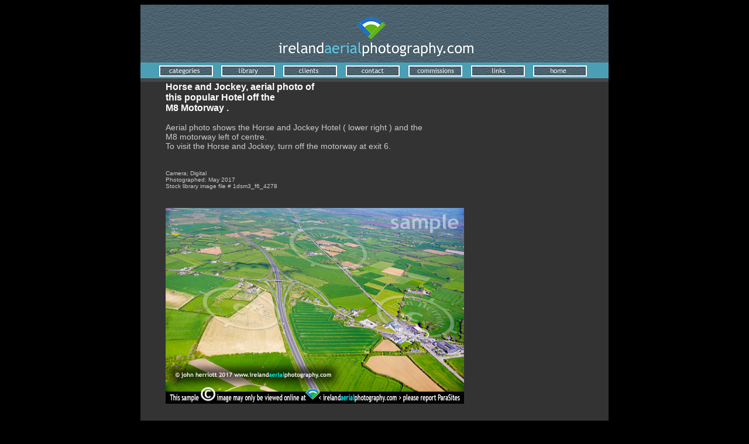

--- FILE ---
content_type: text/html
request_url: http://irelandaerialphotography.com/aerial_photos/f6_4278-horse-and%20jockey-m8.html
body_size: 9327
content:
<!DOCTYPE HTML PUBLIC "-//W3C//DTD HTML 4.01 Transitional//EN">
<html>
<head>
<title>Horse and Jockey aerial photo showing M8 Motorway exit 6.</title>
<meta name="Title" content="Horse and Jockey aerial photo showing M8 Motorway exit 6.">
<meta name="description" content="Stock photography library of aerial images of Ireland. Landscape, aerial,industry - uses; advertising, design, reports, property sales and property development">
<meta name="keywords" content="Library, aerial, stock images, photography, Ireland, from the air, library photos of Ireland, Irish stock photography, photos for advertising, design, reports, property sales, property development, editorial. Aerial photos, southern Ireland.">
<META NAME="distribution" CONTENT="Global">
<META name="ROBOTS" content="INDEX,FOLLOW">
<meta http-equiv="Content-Type" content="text/html; charset=iso-8859-1">
<style type="text/css">
<!--
.bodytextaer1 {font-size: 14px;
}
-->
</style>
</head>

<body bgcolor="#000000" link="#CCCCCC" vlink="#CCCCCC" alink="#CCCCCC"><center> 
<table width="800" border="0" cellpadding="0" cellspacing="0">
  <!--DWLayoutTable-->
  <tr> 
    <td height="96" colspan="7" valign="top"><table width="100%" border="0" cellpadding="0" cellspacing="0">
        <!--DWLayoutTable-->
        <tr> 
          <td width="231" height="96" valign="top"><img src="../banner_01.gif" width="231" height="96"></td>
          <td width="344" valign="top"><img src="../banner_02.gif" width="344" height="96"></td>
          <td width="225" valign="top"><img src="../banner_03.gif" width="225" height="96"></td>
        </tr>
      </table></td>
  </tr>
  <tr> 
    <td width="131" height="36" valign="top"><a href="../aerial_categories.html"><img src="../banner_04.gif" width="131" height="36" border="0"></a></td>
    <td width="108" valign="top"><a href="../aerial_library.html"><img src="../banner_05.gif" width="108" height="36" border="0"></a></td>
    <td width="103" valign="top"><a href="../aerial_clients.html"><img src="../banner_06.gif" width="103" height="36" border="0"></a></td>
    <td width="108" valign="top"><a href="../aerial_contact.html"><img src="../banner_07.gif" width="108" height="36" border="0"></a></td>
    <td width="107" valign="top"><a href="../aerial_commissions.html"><img src="../banner_08.gif" width="107" height="36" border="0"></a></td>
    <td width="106" valign="top"><a href="../aerial_links.html"><img src="../banner_09.gif" width="106" height="36" border="0"></a></td>
    <td width="137" valign="top"><a href="../index.html"><img src="../banner_10.gif" width="137" height="36" border="0"></a></td>
  </tr>
  <tr> 
    <td height="641" colspan="7" valign="top"><table width="100%" border="0" cellpadding="0" cellspacing="0" bgcolor="#333333">
        <!--DWLayoutTable-->
        <tr align="center" valign="middle"> 
          <td width="44" rowspan="7" valign="top"><!--DWLayoutEmptyCell-->&nbsp;</td>
          <td height="578" colspan="6" valign="top"><table width="100%" border="0" cellpadding="0" cellspacing="0">
              <!--DWLayoutTable-->
              <tr> 
                <td width="510" height="34" align="left" valign="middle"><font color="#FFFFFF" size="3" face="Verdana, Arial, Helvetica, sans-serif"><strong>Horse and Jockey, aerial 
               photo of<br>
               this popular Hotel off the <br>
               M8 Motorway
               . </strong></font></td>
                <td width="40" rowspan="3" valign="top"><!--DWLayoutEmptyCell-->&nbsp;</td>
              </tr>
              <tr> 
                <td height="162" valign="top"><p><font color="#CCCCCC" size="1" face="Verdana, Arial, Helvetica, sans-serif" class="bodytextaer1"><br>
                  Aerial photo shows the Horse and Jockey Hotel ( lower right ) and the <br>
                  M8 motorway left of centre.
                </font><font color="#CCCCCC" size="1" face="Verdana, Arial, Helvetica, sans-serif" class="bodytextaer1"><br>
                To visit the Horse and Jockey, turn off the motorway at exit
                6.<br>
                    </font><font color="#CCCCCC" size="1" face="Verdana, Arial, Helvetica, sans-serif"><br>
                    <br>
                    <br>
                    Camera; Digital<br>
                    Photographed;   May 2017<br>
                Stock library image file # 1dsm3_f6_4278</font></p></td>
              </tr>
              <tr> 
                <td height="385" align="left" valign="top"><img src="../1ds_mklll_photos/f6_images/f6_4278.jpg" width="510" height="335" alt="Horse and Jockey. M8 motorway Tipperary"></td>
              </tr>
            </table></td>
          <td width="78" rowspan="7" valign="top"><!--DWLayoutEmptyCell-->&nbsp;</td>
        </tr>
        <tr align="center" valign="middle"> 
          <td height="35" colspan="6" align="left"><font color="#FFFFFF" size="3" face="Verdana, Arial, Helvetica, sans-serif"><strong>... more aerial photos of <br>
Hotels in Ireland.</strong></font></td>
        </tr>
        <tr align="center" valign="middle">
          <td width="204" height="161" bgcolor="#000000"><a href="../aerial_photos/dr_f4_7462-beacon-hospital-sandyford.html"><img src="../dr_f4_image/dr_f4_7462x.jpg" alt="Beacon Hospital &amp; Hotel, Sandyford" width="150" height="100" border="1"></a></td>
          <td width="23" height="161"></td>
          <td width="206" height="161" bgcolor="#000000"><a href="../aerial_photos/dr_f4_9001_adare_manor_limerick.html"><img src="../dr_f4_image/dr_f4_9001x.jpg" alt="Adare Manor Hoelt and Golf resort" width="150" height="100" border="1"></a><a href="../aerial_photos/dr_f6_9378-pfizer-allergan.html"></a></td>
          <td width="28" height="161"></td>
          <td width="213" height="161" bgcolor="#000000"><a href="../aerial_photos/dr_f2_3610_dromoland_hotel.html"><img src="../dr_f2_3610x.jpg" alt="Dromoland Castle Hotel, Co Clare" width="150" height="100" border="1"></a><a href="../aerial_photos/001435_little_island.html"></a></td>
          <td width="6" height="161"></td>
        </tr>
        <tr align="center" valign="middle">
          <td height="44" bgcolor="#FFFFFF"><font size="1" face="Verdana, Arial, Helvetica, sans-serif">Beacon Hotel <br>
at Sandyford, Dublin <br>
File # dr_f4_7462</font></td>
          <td height="44"></td>
          <td height="44" bgcolor="#FFFFFF"><font size="1" face="Verdana, Arial, Helvetica, sans-serif">Adare Manor Hotel<br>
File # dr_f4_9001</font></td>
          <td height="44"></td>
          <td height="44" bgcolor="#FFFFFF"><font size="1" face="Verdana, Arial, Helvetica, sans-serif">Dromoland 
                    Castle Hotel<br>
File # dr_f2_3610</font></td>
          <td height="44"></td>
        </tr>
        <tr align="center" valign="middle">
          <td height="44" colspan="6"><!--DWLayoutEmptyCell-->&nbsp;</td>
        </tr>
        <tr align="center" valign="middle">
          <td colspan="6" bgcolor="#333333"><!--DWLayoutEmptyCell-->&nbsp;</td>
        </tr>
        <tr align="center" valign="middle">
          <td height="13" colspan="6"></td>
        </tr>
      </table></td>
  </tr>
  <tr> 
    <td height="29" colspan="7" valign="top"><div align="center"><font color="#FFFFFF" size="1" face="Verdana, Arial, Helvetica, sans-serif">Ireland 
        Aerial Photography,<br>
        John Herriott photography, Kilbeg, Bandon, West Cork, Ireland<br>
    </font><font color="#CCCCCC" size="2" face="Arial, Helvetica, sans-serif">&copy; website and content 2006 to present</font><font color="#FFFFFF" size="1" face="Verdana, Arial, Helvetica, sans-serif">        <br>
        t. +353 23 8841455&nbsp;&nbsp;&nbsp;&nbsp;| &nbsp;&nbsp;&nbsp;f. +353 
        23 8852353 &nbsp;&nbsp;&nbsp;|&nbsp;&nbsp;&nbsp;&nbsp;m. +353 86 8110280&nbsp;&nbsp;&nbsp;&nbsp;| 
        <a href="mailto:info@irelandaerialphotography.com">info@irelandaerialphotography.com</a> 
        <br>
        <a href="../index.html">Home</a> &nbsp;&nbsp;:&nbsp;&nbsp;<a href="../aerial_categories.html">Categories</a> 
        &nbsp;:&nbsp;&nbsp;<a href="../aerial_clients.html">Clients</a> &nbsp;:&nbsp;&nbsp;<a href="../aerial_library.html">Library</a> 
        &nbsp;&nbsp;: &nbsp;<a href="../sitemap.html">Sitemap</a>&nbsp; :&nbsp;&nbsp;<a href="../aerial_contact.html">Contact</a> 
        &nbsp;:&nbsp;&nbsp;<a href="../aerial_commissions.html">Commissions</a><a href="../aerial_assignments.html"></a>&nbsp; 
    :&nbsp;&nbsp;<a href="../aerial_links.html">Links</a></font></div></td>
  </tr>
  <tr>
    <td height="18" colspan="7" valign="top"><!--DWLayoutEmptyCell-->&nbsp;</td>
  </tr>
  <tr>
    <td height="59" colspan="7" valign="top"><!--DWLayoutEmptyCell-->&nbsp;</td>
  </tr>
  <tr>
    <td height="59" colspan="7" valign="top"><!--DWLayoutEmptyCell-->&nbsp;</td>
  </tr>
  <tr>
    <td height="59" colspan="7" valign="top"><!--DWLayoutEmptyCell-->&nbsp;</td>
  </tr>
  <tr>
    <td height="59" colspan="7" valign="top"><!--DWLayoutEmptyCell-->&nbsp;</td>
  </tr>
  <tr>
    <td height="59" colspan="7" valign="top"><img src="../images/basecolour.jpg" alt="" width="796" height="45"></td>
  </tr>
</table>
<script src="http://www.google-analytics.com/urchin.js" type="text/javascript">
</script>
<script type="text/javascript">
_uacct = "UA-1985221-1";
urchinTracker();
</script></body>
</html>
